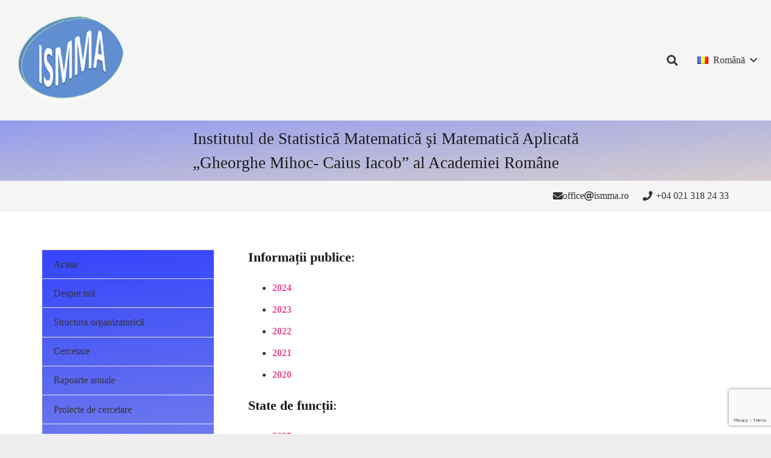

--- FILE ---
content_type: text/html; charset=utf-8
request_url: https://www.google.com/recaptcha/api2/anchor?ar=1&k=6LeWZ-8UAAAAAEBW38pnc82XXD_ZBWW3CfDjFYUL&co=aHR0cHM6Ly9pc21tYS5ybzo0NDM.&hl=en&v=N67nZn4AqZkNcbeMu4prBgzg&size=invisible&anchor-ms=20000&execute-ms=30000&cb=pbx7plk2rod7
body_size: 48832
content:
<!DOCTYPE HTML><html dir="ltr" lang="en"><head><meta http-equiv="Content-Type" content="text/html; charset=UTF-8">
<meta http-equiv="X-UA-Compatible" content="IE=edge">
<title>reCAPTCHA</title>
<style type="text/css">
/* cyrillic-ext */
@font-face {
  font-family: 'Roboto';
  font-style: normal;
  font-weight: 400;
  font-stretch: 100%;
  src: url(//fonts.gstatic.com/s/roboto/v48/KFO7CnqEu92Fr1ME7kSn66aGLdTylUAMa3GUBHMdazTgWw.woff2) format('woff2');
  unicode-range: U+0460-052F, U+1C80-1C8A, U+20B4, U+2DE0-2DFF, U+A640-A69F, U+FE2E-FE2F;
}
/* cyrillic */
@font-face {
  font-family: 'Roboto';
  font-style: normal;
  font-weight: 400;
  font-stretch: 100%;
  src: url(//fonts.gstatic.com/s/roboto/v48/KFO7CnqEu92Fr1ME7kSn66aGLdTylUAMa3iUBHMdazTgWw.woff2) format('woff2');
  unicode-range: U+0301, U+0400-045F, U+0490-0491, U+04B0-04B1, U+2116;
}
/* greek-ext */
@font-face {
  font-family: 'Roboto';
  font-style: normal;
  font-weight: 400;
  font-stretch: 100%;
  src: url(//fonts.gstatic.com/s/roboto/v48/KFO7CnqEu92Fr1ME7kSn66aGLdTylUAMa3CUBHMdazTgWw.woff2) format('woff2');
  unicode-range: U+1F00-1FFF;
}
/* greek */
@font-face {
  font-family: 'Roboto';
  font-style: normal;
  font-weight: 400;
  font-stretch: 100%;
  src: url(//fonts.gstatic.com/s/roboto/v48/KFO7CnqEu92Fr1ME7kSn66aGLdTylUAMa3-UBHMdazTgWw.woff2) format('woff2');
  unicode-range: U+0370-0377, U+037A-037F, U+0384-038A, U+038C, U+038E-03A1, U+03A3-03FF;
}
/* math */
@font-face {
  font-family: 'Roboto';
  font-style: normal;
  font-weight: 400;
  font-stretch: 100%;
  src: url(//fonts.gstatic.com/s/roboto/v48/KFO7CnqEu92Fr1ME7kSn66aGLdTylUAMawCUBHMdazTgWw.woff2) format('woff2');
  unicode-range: U+0302-0303, U+0305, U+0307-0308, U+0310, U+0312, U+0315, U+031A, U+0326-0327, U+032C, U+032F-0330, U+0332-0333, U+0338, U+033A, U+0346, U+034D, U+0391-03A1, U+03A3-03A9, U+03B1-03C9, U+03D1, U+03D5-03D6, U+03F0-03F1, U+03F4-03F5, U+2016-2017, U+2034-2038, U+203C, U+2040, U+2043, U+2047, U+2050, U+2057, U+205F, U+2070-2071, U+2074-208E, U+2090-209C, U+20D0-20DC, U+20E1, U+20E5-20EF, U+2100-2112, U+2114-2115, U+2117-2121, U+2123-214F, U+2190, U+2192, U+2194-21AE, U+21B0-21E5, U+21F1-21F2, U+21F4-2211, U+2213-2214, U+2216-22FF, U+2308-230B, U+2310, U+2319, U+231C-2321, U+2336-237A, U+237C, U+2395, U+239B-23B7, U+23D0, U+23DC-23E1, U+2474-2475, U+25AF, U+25B3, U+25B7, U+25BD, U+25C1, U+25CA, U+25CC, U+25FB, U+266D-266F, U+27C0-27FF, U+2900-2AFF, U+2B0E-2B11, U+2B30-2B4C, U+2BFE, U+3030, U+FF5B, U+FF5D, U+1D400-1D7FF, U+1EE00-1EEFF;
}
/* symbols */
@font-face {
  font-family: 'Roboto';
  font-style: normal;
  font-weight: 400;
  font-stretch: 100%;
  src: url(//fonts.gstatic.com/s/roboto/v48/KFO7CnqEu92Fr1ME7kSn66aGLdTylUAMaxKUBHMdazTgWw.woff2) format('woff2');
  unicode-range: U+0001-000C, U+000E-001F, U+007F-009F, U+20DD-20E0, U+20E2-20E4, U+2150-218F, U+2190, U+2192, U+2194-2199, U+21AF, U+21E6-21F0, U+21F3, U+2218-2219, U+2299, U+22C4-22C6, U+2300-243F, U+2440-244A, U+2460-24FF, U+25A0-27BF, U+2800-28FF, U+2921-2922, U+2981, U+29BF, U+29EB, U+2B00-2BFF, U+4DC0-4DFF, U+FFF9-FFFB, U+10140-1018E, U+10190-1019C, U+101A0, U+101D0-101FD, U+102E0-102FB, U+10E60-10E7E, U+1D2C0-1D2D3, U+1D2E0-1D37F, U+1F000-1F0FF, U+1F100-1F1AD, U+1F1E6-1F1FF, U+1F30D-1F30F, U+1F315, U+1F31C, U+1F31E, U+1F320-1F32C, U+1F336, U+1F378, U+1F37D, U+1F382, U+1F393-1F39F, U+1F3A7-1F3A8, U+1F3AC-1F3AF, U+1F3C2, U+1F3C4-1F3C6, U+1F3CA-1F3CE, U+1F3D4-1F3E0, U+1F3ED, U+1F3F1-1F3F3, U+1F3F5-1F3F7, U+1F408, U+1F415, U+1F41F, U+1F426, U+1F43F, U+1F441-1F442, U+1F444, U+1F446-1F449, U+1F44C-1F44E, U+1F453, U+1F46A, U+1F47D, U+1F4A3, U+1F4B0, U+1F4B3, U+1F4B9, U+1F4BB, U+1F4BF, U+1F4C8-1F4CB, U+1F4D6, U+1F4DA, U+1F4DF, U+1F4E3-1F4E6, U+1F4EA-1F4ED, U+1F4F7, U+1F4F9-1F4FB, U+1F4FD-1F4FE, U+1F503, U+1F507-1F50B, U+1F50D, U+1F512-1F513, U+1F53E-1F54A, U+1F54F-1F5FA, U+1F610, U+1F650-1F67F, U+1F687, U+1F68D, U+1F691, U+1F694, U+1F698, U+1F6AD, U+1F6B2, U+1F6B9-1F6BA, U+1F6BC, U+1F6C6-1F6CF, U+1F6D3-1F6D7, U+1F6E0-1F6EA, U+1F6F0-1F6F3, U+1F6F7-1F6FC, U+1F700-1F7FF, U+1F800-1F80B, U+1F810-1F847, U+1F850-1F859, U+1F860-1F887, U+1F890-1F8AD, U+1F8B0-1F8BB, U+1F8C0-1F8C1, U+1F900-1F90B, U+1F93B, U+1F946, U+1F984, U+1F996, U+1F9E9, U+1FA00-1FA6F, U+1FA70-1FA7C, U+1FA80-1FA89, U+1FA8F-1FAC6, U+1FACE-1FADC, U+1FADF-1FAE9, U+1FAF0-1FAF8, U+1FB00-1FBFF;
}
/* vietnamese */
@font-face {
  font-family: 'Roboto';
  font-style: normal;
  font-weight: 400;
  font-stretch: 100%;
  src: url(//fonts.gstatic.com/s/roboto/v48/KFO7CnqEu92Fr1ME7kSn66aGLdTylUAMa3OUBHMdazTgWw.woff2) format('woff2');
  unicode-range: U+0102-0103, U+0110-0111, U+0128-0129, U+0168-0169, U+01A0-01A1, U+01AF-01B0, U+0300-0301, U+0303-0304, U+0308-0309, U+0323, U+0329, U+1EA0-1EF9, U+20AB;
}
/* latin-ext */
@font-face {
  font-family: 'Roboto';
  font-style: normal;
  font-weight: 400;
  font-stretch: 100%;
  src: url(//fonts.gstatic.com/s/roboto/v48/KFO7CnqEu92Fr1ME7kSn66aGLdTylUAMa3KUBHMdazTgWw.woff2) format('woff2');
  unicode-range: U+0100-02BA, U+02BD-02C5, U+02C7-02CC, U+02CE-02D7, U+02DD-02FF, U+0304, U+0308, U+0329, U+1D00-1DBF, U+1E00-1E9F, U+1EF2-1EFF, U+2020, U+20A0-20AB, U+20AD-20C0, U+2113, U+2C60-2C7F, U+A720-A7FF;
}
/* latin */
@font-face {
  font-family: 'Roboto';
  font-style: normal;
  font-weight: 400;
  font-stretch: 100%;
  src: url(//fonts.gstatic.com/s/roboto/v48/KFO7CnqEu92Fr1ME7kSn66aGLdTylUAMa3yUBHMdazQ.woff2) format('woff2');
  unicode-range: U+0000-00FF, U+0131, U+0152-0153, U+02BB-02BC, U+02C6, U+02DA, U+02DC, U+0304, U+0308, U+0329, U+2000-206F, U+20AC, U+2122, U+2191, U+2193, U+2212, U+2215, U+FEFF, U+FFFD;
}
/* cyrillic-ext */
@font-face {
  font-family: 'Roboto';
  font-style: normal;
  font-weight: 500;
  font-stretch: 100%;
  src: url(//fonts.gstatic.com/s/roboto/v48/KFO7CnqEu92Fr1ME7kSn66aGLdTylUAMa3GUBHMdazTgWw.woff2) format('woff2');
  unicode-range: U+0460-052F, U+1C80-1C8A, U+20B4, U+2DE0-2DFF, U+A640-A69F, U+FE2E-FE2F;
}
/* cyrillic */
@font-face {
  font-family: 'Roboto';
  font-style: normal;
  font-weight: 500;
  font-stretch: 100%;
  src: url(//fonts.gstatic.com/s/roboto/v48/KFO7CnqEu92Fr1ME7kSn66aGLdTylUAMa3iUBHMdazTgWw.woff2) format('woff2');
  unicode-range: U+0301, U+0400-045F, U+0490-0491, U+04B0-04B1, U+2116;
}
/* greek-ext */
@font-face {
  font-family: 'Roboto';
  font-style: normal;
  font-weight: 500;
  font-stretch: 100%;
  src: url(//fonts.gstatic.com/s/roboto/v48/KFO7CnqEu92Fr1ME7kSn66aGLdTylUAMa3CUBHMdazTgWw.woff2) format('woff2');
  unicode-range: U+1F00-1FFF;
}
/* greek */
@font-face {
  font-family: 'Roboto';
  font-style: normal;
  font-weight: 500;
  font-stretch: 100%;
  src: url(//fonts.gstatic.com/s/roboto/v48/KFO7CnqEu92Fr1ME7kSn66aGLdTylUAMa3-UBHMdazTgWw.woff2) format('woff2');
  unicode-range: U+0370-0377, U+037A-037F, U+0384-038A, U+038C, U+038E-03A1, U+03A3-03FF;
}
/* math */
@font-face {
  font-family: 'Roboto';
  font-style: normal;
  font-weight: 500;
  font-stretch: 100%;
  src: url(//fonts.gstatic.com/s/roboto/v48/KFO7CnqEu92Fr1ME7kSn66aGLdTylUAMawCUBHMdazTgWw.woff2) format('woff2');
  unicode-range: U+0302-0303, U+0305, U+0307-0308, U+0310, U+0312, U+0315, U+031A, U+0326-0327, U+032C, U+032F-0330, U+0332-0333, U+0338, U+033A, U+0346, U+034D, U+0391-03A1, U+03A3-03A9, U+03B1-03C9, U+03D1, U+03D5-03D6, U+03F0-03F1, U+03F4-03F5, U+2016-2017, U+2034-2038, U+203C, U+2040, U+2043, U+2047, U+2050, U+2057, U+205F, U+2070-2071, U+2074-208E, U+2090-209C, U+20D0-20DC, U+20E1, U+20E5-20EF, U+2100-2112, U+2114-2115, U+2117-2121, U+2123-214F, U+2190, U+2192, U+2194-21AE, U+21B0-21E5, U+21F1-21F2, U+21F4-2211, U+2213-2214, U+2216-22FF, U+2308-230B, U+2310, U+2319, U+231C-2321, U+2336-237A, U+237C, U+2395, U+239B-23B7, U+23D0, U+23DC-23E1, U+2474-2475, U+25AF, U+25B3, U+25B7, U+25BD, U+25C1, U+25CA, U+25CC, U+25FB, U+266D-266F, U+27C0-27FF, U+2900-2AFF, U+2B0E-2B11, U+2B30-2B4C, U+2BFE, U+3030, U+FF5B, U+FF5D, U+1D400-1D7FF, U+1EE00-1EEFF;
}
/* symbols */
@font-face {
  font-family: 'Roboto';
  font-style: normal;
  font-weight: 500;
  font-stretch: 100%;
  src: url(//fonts.gstatic.com/s/roboto/v48/KFO7CnqEu92Fr1ME7kSn66aGLdTylUAMaxKUBHMdazTgWw.woff2) format('woff2');
  unicode-range: U+0001-000C, U+000E-001F, U+007F-009F, U+20DD-20E0, U+20E2-20E4, U+2150-218F, U+2190, U+2192, U+2194-2199, U+21AF, U+21E6-21F0, U+21F3, U+2218-2219, U+2299, U+22C4-22C6, U+2300-243F, U+2440-244A, U+2460-24FF, U+25A0-27BF, U+2800-28FF, U+2921-2922, U+2981, U+29BF, U+29EB, U+2B00-2BFF, U+4DC0-4DFF, U+FFF9-FFFB, U+10140-1018E, U+10190-1019C, U+101A0, U+101D0-101FD, U+102E0-102FB, U+10E60-10E7E, U+1D2C0-1D2D3, U+1D2E0-1D37F, U+1F000-1F0FF, U+1F100-1F1AD, U+1F1E6-1F1FF, U+1F30D-1F30F, U+1F315, U+1F31C, U+1F31E, U+1F320-1F32C, U+1F336, U+1F378, U+1F37D, U+1F382, U+1F393-1F39F, U+1F3A7-1F3A8, U+1F3AC-1F3AF, U+1F3C2, U+1F3C4-1F3C6, U+1F3CA-1F3CE, U+1F3D4-1F3E0, U+1F3ED, U+1F3F1-1F3F3, U+1F3F5-1F3F7, U+1F408, U+1F415, U+1F41F, U+1F426, U+1F43F, U+1F441-1F442, U+1F444, U+1F446-1F449, U+1F44C-1F44E, U+1F453, U+1F46A, U+1F47D, U+1F4A3, U+1F4B0, U+1F4B3, U+1F4B9, U+1F4BB, U+1F4BF, U+1F4C8-1F4CB, U+1F4D6, U+1F4DA, U+1F4DF, U+1F4E3-1F4E6, U+1F4EA-1F4ED, U+1F4F7, U+1F4F9-1F4FB, U+1F4FD-1F4FE, U+1F503, U+1F507-1F50B, U+1F50D, U+1F512-1F513, U+1F53E-1F54A, U+1F54F-1F5FA, U+1F610, U+1F650-1F67F, U+1F687, U+1F68D, U+1F691, U+1F694, U+1F698, U+1F6AD, U+1F6B2, U+1F6B9-1F6BA, U+1F6BC, U+1F6C6-1F6CF, U+1F6D3-1F6D7, U+1F6E0-1F6EA, U+1F6F0-1F6F3, U+1F6F7-1F6FC, U+1F700-1F7FF, U+1F800-1F80B, U+1F810-1F847, U+1F850-1F859, U+1F860-1F887, U+1F890-1F8AD, U+1F8B0-1F8BB, U+1F8C0-1F8C1, U+1F900-1F90B, U+1F93B, U+1F946, U+1F984, U+1F996, U+1F9E9, U+1FA00-1FA6F, U+1FA70-1FA7C, U+1FA80-1FA89, U+1FA8F-1FAC6, U+1FACE-1FADC, U+1FADF-1FAE9, U+1FAF0-1FAF8, U+1FB00-1FBFF;
}
/* vietnamese */
@font-face {
  font-family: 'Roboto';
  font-style: normal;
  font-weight: 500;
  font-stretch: 100%;
  src: url(//fonts.gstatic.com/s/roboto/v48/KFO7CnqEu92Fr1ME7kSn66aGLdTylUAMa3OUBHMdazTgWw.woff2) format('woff2');
  unicode-range: U+0102-0103, U+0110-0111, U+0128-0129, U+0168-0169, U+01A0-01A1, U+01AF-01B0, U+0300-0301, U+0303-0304, U+0308-0309, U+0323, U+0329, U+1EA0-1EF9, U+20AB;
}
/* latin-ext */
@font-face {
  font-family: 'Roboto';
  font-style: normal;
  font-weight: 500;
  font-stretch: 100%;
  src: url(//fonts.gstatic.com/s/roboto/v48/KFO7CnqEu92Fr1ME7kSn66aGLdTylUAMa3KUBHMdazTgWw.woff2) format('woff2');
  unicode-range: U+0100-02BA, U+02BD-02C5, U+02C7-02CC, U+02CE-02D7, U+02DD-02FF, U+0304, U+0308, U+0329, U+1D00-1DBF, U+1E00-1E9F, U+1EF2-1EFF, U+2020, U+20A0-20AB, U+20AD-20C0, U+2113, U+2C60-2C7F, U+A720-A7FF;
}
/* latin */
@font-face {
  font-family: 'Roboto';
  font-style: normal;
  font-weight: 500;
  font-stretch: 100%;
  src: url(//fonts.gstatic.com/s/roboto/v48/KFO7CnqEu92Fr1ME7kSn66aGLdTylUAMa3yUBHMdazQ.woff2) format('woff2');
  unicode-range: U+0000-00FF, U+0131, U+0152-0153, U+02BB-02BC, U+02C6, U+02DA, U+02DC, U+0304, U+0308, U+0329, U+2000-206F, U+20AC, U+2122, U+2191, U+2193, U+2212, U+2215, U+FEFF, U+FFFD;
}
/* cyrillic-ext */
@font-face {
  font-family: 'Roboto';
  font-style: normal;
  font-weight: 900;
  font-stretch: 100%;
  src: url(//fonts.gstatic.com/s/roboto/v48/KFO7CnqEu92Fr1ME7kSn66aGLdTylUAMa3GUBHMdazTgWw.woff2) format('woff2');
  unicode-range: U+0460-052F, U+1C80-1C8A, U+20B4, U+2DE0-2DFF, U+A640-A69F, U+FE2E-FE2F;
}
/* cyrillic */
@font-face {
  font-family: 'Roboto';
  font-style: normal;
  font-weight: 900;
  font-stretch: 100%;
  src: url(//fonts.gstatic.com/s/roboto/v48/KFO7CnqEu92Fr1ME7kSn66aGLdTylUAMa3iUBHMdazTgWw.woff2) format('woff2');
  unicode-range: U+0301, U+0400-045F, U+0490-0491, U+04B0-04B1, U+2116;
}
/* greek-ext */
@font-face {
  font-family: 'Roboto';
  font-style: normal;
  font-weight: 900;
  font-stretch: 100%;
  src: url(//fonts.gstatic.com/s/roboto/v48/KFO7CnqEu92Fr1ME7kSn66aGLdTylUAMa3CUBHMdazTgWw.woff2) format('woff2');
  unicode-range: U+1F00-1FFF;
}
/* greek */
@font-face {
  font-family: 'Roboto';
  font-style: normal;
  font-weight: 900;
  font-stretch: 100%;
  src: url(//fonts.gstatic.com/s/roboto/v48/KFO7CnqEu92Fr1ME7kSn66aGLdTylUAMa3-UBHMdazTgWw.woff2) format('woff2');
  unicode-range: U+0370-0377, U+037A-037F, U+0384-038A, U+038C, U+038E-03A1, U+03A3-03FF;
}
/* math */
@font-face {
  font-family: 'Roboto';
  font-style: normal;
  font-weight: 900;
  font-stretch: 100%;
  src: url(//fonts.gstatic.com/s/roboto/v48/KFO7CnqEu92Fr1ME7kSn66aGLdTylUAMawCUBHMdazTgWw.woff2) format('woff2');
  unicode-range: U+0302-0303, U+0305, U+0307-0308, U+0310, U+0312, U+0315, U+031A, U+0326-0327, U+032C, U+032F-0330, U+0332-0333, U+0338, U+033A, U+0346, U+034D, U+0391-03A1, U+03A3-03A9, U+03B1-03C9, U+03D1, U+03D5-03D6, U+03F0-03F1, U+03F4-03F5, U+2016-2017, U+2034-2038, U+203C, U+2040, U+2043, U+2047, U+2050, U+2057, U+205F, U+2070-2071, U+2074-208E, U+2090-209C, U+20D0-20DC, U+20E1, U+20E5-20EF, U+2100-2112, U+2114-2115, U+2117-2121, U+2123-214F, U+2190, U+2192, U+2194-21AE, U+21B0-21E5, U+21F1-21F2, U+21F4-2211, U+2213-2214, U+2216-22FF, U+2308-230B, U+2310, U+2319, U+231C-2321, U+2336-237A, U+237C, U+2395, U+239B-23B7, U+23D0, U+23DC-23E1, U+2474-2475, U+25AF, U+25B3, U+25B7, U+25BD, U+25C1, U+25CA, U+25CC, U+25FB, U+266D-266F, U+27C0-27FF, U+2900-2AFF, U+2B0E-2B11, U+2B30-2B4C, U+2BFE, U+3030, U+FF5B, U+FF5D, U+1D400-1D7FF, U+1EE00-1EEFF;
}
/* symbols */
@font-face {
  font-family: 'Roboto';
  font-style: normal;
  font-weight: 900;
  font-stretch: 100%;
  src: url(//fonts.gstatic.com/s/roboto/v48/KFO7CnqEu92Fr1ME7kSn66aGLdTylUAMaxKUBHMdazTgWw.woff2) format('woff2');
  unicode-range: U+0001-000C, U+000E-001F, U+007F-009F, U+20DD-20E0, U+20E2-20E4, U+2150-218F, U+2190, U+2192, U+2194-2199, U+21AF, U+21E6-21F0, U+21F3, U+2218-2219, U+2299, U+22C4-22C6, U+2300-243F, U+2440-244A, U+2460-24FF, U+25A0-27BF, U+2800-28FF, U+2921-2922, U+2981, U+29BF, U+29EB, U+2B00-2BFF, U+4DC0-4DFF, U+FFF9-FFFB, U+10140-1018E, U+10190-1019C, U+101A0, U+101D0-101FD, U+102E0-102FB, U+10E60-10E7E, U+1D2C0-1D2D3, U+1D2E0-1D37F, U+1F000-1F0FF, U+1F100-1F1AD, U+1F1E6-1F1FF, U+1F30D-1F30F, U+1F315, U+1F31C, U+1F31E, U+1F320-1F32C, U+1F336, U+1F378, U+1F37D, U+1F382, U+1F393-1F39F, U+1F3A7-1F3A8, U+1F3AC-1F3AF, U+1F3C2, U+1F3C4-1F3C6, U+1F3CA-1F3CE, U+1F3D4-1F3E0, U+1F3ED, U+1F3F1-1F3F3, U+1F3F5-1F3F7, U+1F408, U+1F415, U+1F41F, U+1F426, U+1F43F, U+1F441-1F442, U+1F444, U+1F446-1F449, U+1F44C-1F44E, U+1F453, U+1F46A, U+1F47D, U+1F4A3, U+1F4B0, U+1F4B3, U+1F4B9, U+1F4BB, U+1F4BF, U+1F4C8-1F4CB, U+1F4D6, U+1F4DA, U+1F4DF, U+1F4E3-1F4E6, U+1F4EA-1F4ED, U+1F4F7, U+1F4F9-1F4FB, U+1F4FD-1F4FE, U+1F503, U+1F507-1F50B, U+1F50D, U+1F512-1F513, U+1F53E-1F54A, U+1F54F-1F5FA, U+1F610, U+1F650-1F67F, U+1F687, U+1F68D, U+1F691, U+1F694, U+1F698, U+1F6AD, U+1F6B2, U+1F6B9-1F6BA, U+1F6BC, U+1F6C6-1F6CF, U+1F6D3-1F6D7, U+1F6E0-1F6EA, U+1F6F0-1F6F3, U+1F6F7-1F6FC, U+1F700-1F7FF, U+1F800-1F80B, U+1F810-1F847, U+1F850-1F859, U+1F860-1F887, U+1F890-1F8AD, U+1F8B0-1F8BB, U+1F8C0-1F8C1, U+1F900-1F90B, U+1F93B, U+1F946, U+1F984, U+1F996, U+1F9E9, U+1FA00-1FA6F, U+1FA70-1FA7C, U+1FA80-1FA89, U+1FA8F-1FAC6, U+1FACE-1FADC, U+1FADF-1FAE9, U+1FAF0-1FAF8, U+1FB00-1FBFF;
}
/* vietnamese */
@font-face {
  font-family: 'Roboto';
  font-style: normal;
  font-weight: 900;
  font-stretch: 100%;
  src: url(//fonts.gstatic.com/s/roboto/v48/KFO7CnqEu92Fr1ME7kSn66aGLdTylUAMa3OUBHMdazTgWw.woff2) format('woff2');
  unicode-range: U+0102-0103, U+0110-0111, U+0128-0129, U+0168-0169, U+01A0-01A1, U+01AF-01B0, U+0300-0301, U+0303-0304, U+0308-0309, U+0323, U+0329, U+1EA0-1EF9, U+20AB;
}
/* latin-ext */
@font-face {
  font-family: 'Roboto';
  font-style: normal;
  font-weight: 900;
  font-stretch: 100%;
  src: url(//fonts.gstatic.com/s/roboto/v48/KFO7CnqEu92Fr1ME7kSn66aGLdTylUAMa3KUBHMdazTgWw.woff2) format('woff2');
  unicode-range: U+0100-02BA, U+02BD-02C5, U+02C7-02CC, U+02CE-02D7, U+02DD-02FF, U+0304, U+0308, U+0329, U+1D00-1DBF, U+1E00-1E9F, U+1EF2-1EFF, U+2020, U+20A0-20AB, U+20AD-20C0, U+2113, U+2C60-2C7F, U+A720-A7FF;
}
/* latin */
@font-face {
  font-family: 'Roboto';
  font-style: normal;
  font-weight: 900;
  font-stretch: 100%;
  src: url(//fonts.gstatic.com/s/roboto/v48/KFO7CnqEu92Fr1ME7kSn66aGLdTylUAMa3yUBHMdazQ.woff2) format('woff2');
  unicode-range: U+0000-00FF, U+0131, U+0152-0153, U+02BB-02BC, U+02C6, U+02DA, U+02DC, U+0304, U+0308, U+0329, U+2000-206F, U+20AC, U+2122, U+2191, U+2193, U+2212, U+2215, U+FEFF, U+FFFD;
}

</style>
<link rel="stylesheet" type="text/css" href="https://www.gstatic.com/recaptcha/releases/N67nZn4AqZkNcbeMu4prBgzg/styles__ltr.css">
<script nonce="2edgGkC-7jEUPs5vhPzOIg" type="text/javascript">window['__recaptcha_api'] = 'https://www.google.com/recaptcha/api2/';</script>
<script type="text/javascript" src="https://www.gstatic.com/recaptcha/releases/N67nZn4AqZkNcbeMu4prBgzg/recaptcha__en.js" nonce="2edgGkC-7jEUPs5vhPzOIg">
      
    </script></head>
<body><div id="rc-anchor-alert" class="rc-anchor-alert"></div>
<input type="hidden" id="recaptcha-token" value="[base64]">
<script type="text/javascript" nonce="2edgGkC-7jEUPs5vhPzOIg">
      recaptcha.anchor.Main.init("[\x22ainput\x22,[\x22bgdata\x22,\x22\x22,\[base64]/[base64]/MjU1Ong/[base64]/[base64]/[base64]/[base64]/[base64]/[base64]/[base64]/[base64]/[base64]/[base64]/[base64]/[base64]/[base64]/[base64]/[base64]\\u003d\x22,\[base64]\\u003d\x22,\x22Y8OYw6vCpBtCw68bI8KGVwlqb8Obw50Qwr/DkW97UsKVDjZ8w5vDvsKbwoXDq8KkwpPCo8Kww70jAsKiwoN5wqzCtsKHPUERw5DDtMKnwrvCq8K2b8KXw6UqEk5ow78/[base64]/DjMO2w4fDukfDtTdqw4hKNcKPwr/CnsKRbMKZw5fDu8OyGBwgw6/DlcODF8KnWcKgwqwDasOnBMKew7d6bcKWaSBBwpbCt8O/FD9CDcKzwoTDiyxOWQ3ClMOLF8OvUm8CZXjDkcKnDD1ebmMhFMKzYU3DnMOsYsKlLMOTwrLChsOeew/[base64]/[base64]/DqMKmwoXCkcOlCyjCvMKDw7vDnmYFwrTCoWHDn8Ofe8KHwrLCv8K6Zz/DjlPCucKyN8K2wrzCqEBCw6LCs8O0w6NrD8KpNV/CusKAb0N7w6bCvgZIdsOawoFWRcKOw6ZYwqYHw5YSwpcnasKvw6rCqMKPwrrDoMK1ME3DjXbDjUHClwVRwqDCiAM6acKBw7F6bcKUHT8pCi5SBMOHwpjDmsK2w4TCtcKwWsOWP30xAMKGeHs2wr/DnsOcw7zCkMOnw7w5w7BfJsO8wr3DjgnDtncQw7Fqw71RwqvCmm8eAWlRwp5Vw6bCgcKEZUI2aMO2w6QQBGBUwpVhw5UDCUk2wo7Cjk/Dp2oQV8KGYxfCqsO1D3piPnnDg8OKwqvCnxoUXsOfw4DCtzF1C0nDqwXDoW8rwqtTMsKRw5/ChcKLCQUiw5LCoyvCjgN0wqsbw4LCumsAfhckwpbCgMK4IcKSEjfCh0TDjsKowqXDjH5LeMK+dXzDrhTCqcO9wqpaWD/CkMKzcxQ8LlPDssOowrlEw7PDoMOiw6zCnsOfwofDuQbCs38fOWRFw5TCrcOXGjPDmsOBwqNPwp/DqMOhwojCoMOCw7jCp8OZwrXDtcKlKcOScsOrwqTCt09Mw4bCsBMcU8O/[base64]/DviY6w45iwr/DgMKjw4TDpcOtw6DDkDBGdMKqVWECVW/DulQowoHDiw/CjUTCnsOiwqU2w7EwBMKuTMOsesKOw5xLZjTDs8KEw4VPdsOhezDCi8KuwqvDiMOeYSbCjgwoVsKJw4zCtX/Cp1nCqjXCtsKzJcOrwopQIMORbTgsBsO/[base64]/w58xw7RFw6kqw7LCjcOXAS5Ow4FtZzXCpsKhG8Kow6/Ck8OhHcODOnrDsRXCo8OnXl/CmcOnwqLCmcOnPMOsXsOKYcKAEAbCrMKEaD9owqZnGMKXw7MgwqTCrMKNcBAGwpF8QMO4QcK5N2XDqnbDmMOyPMOAS8KsCcKIYiIRw4xxw5gpw4BLIcOXw6/Crh7DnsOpw6bDjMKnw5bCicOfw5jCmMO8wqzDjhtuDX1mT8KIwqg4XSvCqx7DqATCjcK/OsKCw5sOVsKDLsKvfsK+YENoA8OrIHpeCjDCmg7DkTpGDcOvw4bDp8OYw5A8KXTDtloywobDijPCsnprwozDs8KoNgLDo2PCoMOYKEXDrV3CmMOHC8O7QMKbw7jDoMKzwrU5w5vCuMO7SgjCj2LCjV/Cm2V3w7vDsWozYlklLcONb8Kfw4vDnMKvOMO4wr0zBsOQwrnDp8Kmw4fDuMK+wrHCkxPCqTzCjWNEFVPDmRjCugDCjsOqB8KWUXQDOnfCt8O2PV/DucOIw4fDvsODASIJwrHDox7DjcKJw5Rfw7YfJMK2MMKVQMK6GynDtH7CkMOfEntMwrdcwrRywrbDhFsVcWEJMcONw6hNYifCq8KOesKTPcKpw7xqw4HDl3zCpWnChQHDnsKjHsKqLFxeNQRvesKZO8OeEcORKEInw6PCkH/Dn8OuVMKqwr3Cm8Olw6lkcMKmw57CmBjCiMOSwqXCvSgowox0w5TDvcKnw5LCiT7CiB8nw6/[base64]/CksOBOsK6wr5aZlBjw6bDqkfCi8KNZF9HwrDCmhoPHMKZAQo+BklEMcOOwo/CvMKJc8KdwoTDgB/DnC7CiwAWw7vCjQ/DqB/CusOwfVMkwqjCuiPDlibCrsKjTzFpa8K2w7ELcxXDjcKLw4XCi8KNacOswp01Qj4+TgnCtQjChsO4P8KraG7CnElWVMKlwpV2w45fwobCpcOlwrXCo8KGR8O0ag/DnsOUwrbDuEFdwqhteMK6w7hMRcOXGnjDj3zCggYGXMK7VnDDhsKcwqnChxvDnCHCg8KBdmwDwrbDgCHCiXDCoD1QAsK3WsKlHVDCpMK2wqjDuMO5WgTCkDYsQcOIPcOzwqZEw5PCtsOaCcKdw6TCpS3CuArDjm8TS8KrVSoLwo/[base64]/DhjsPwrQSw5hNwpFhwqZ6HcKOFht9AVPCrMKSw6h/[base64]/DrEvCsBVcw4YEwq12wrfDvARAGMKTwrPDtMK1cWw2HcKGwrFmwoPDm3M2w6fDk8OmwpXDg8OqwofCpMKtDcKiwp1Hwr4NwrBBw6/CggYQw7TCjy/DnGzDnjl5asOawpNtw7gnCcOBwoDDmsODUC/CiCYoVSTCvsKGEsO9wrbCjQfCmn4aY8KAw7Zjw4B1FzMRw77DrcK8Q8OmfsKfwoJbwrfDhjHDkMO5ey/[base64]/Dq8OAagI6ME57w5JvMXjDucKnW8KJwo3DqQrCksKYwoDDqsKMwovCqRHCp8K2FHjDh8KBwqjDjMKcw63DucOZEyXComrDpsOkw4/CrcOXccOCw4LDmBkMMiVFQcOCfBBkH8KvRMOuGnwowr7CpcOdYcKDdR0/w5jDsEwPwo8+NcKxwojCg1kywrJ7L8OywqfCgcOjwo/Cv8KzCcObSyYaUgzDtMOewrkPwr91UAAbw6XDs03CgsKSw5bCo8K1wo7DmsOTwrEmBMKHflnCp2jDmcOZwoY/IsKvOlfCpSnDhcOZw6fDlcKBeCrCr8KLUQnDv3EvfMOiwq/DhcKtw54SNWdjckHCisOcw6YeesOVBU/DisK+aXrCg8Ocw5NEEcKrM8KiIMKADcK3wohKwoDCnCIrwqMFw5/[base64]/DtsObCWzDviVXEj5Zwp/ChhMQwq0af1PCvsKmw4DCiTbCuy/[base64]/Drx7Dt8KvwpPCr3nDu1nDsTEJRTAuZQUefMKYwoNFwrBzBj4qw5rCrThBw7fCtzhpwowjE0jClxcNw6zCocKfw5phP3nCsGXDjcKPN8KSwq/Dnk4ePcKewp/Cs8KvMUAlwovDvsOqaMKWwpnDqTfClHNgVsKjw6bDt8OhZcKrwrJZw5lWJ1/CtMOuFURiKjLCpnbDvMKPw5zCq8Ozw4TCiMKzcsKbwobCpSnDoR3Cn19GwqvDocO8RcK6C8KyGkMCwp0xwoEMTRLDpTpdw4DCrwnCl0d2wp/Cnz3Dp0F5w7vDo2cYw5Y6w5jDmTvClBQww7bCmEkpOnZvWXbCkD85MsOIS33CicK/WsOewrpSF8KtwqbCpcOyw47DhznCrmoYFxwIC1x8w7/CvhoYXgDCqit4wozCnMKhw4pmMMK8wo/DtFpyG8K2MmrCmWDCml0DwprCpMK8Pzobw4bDlR3ChsOJMcK/w6ASw6sVwopbYsOgHMK4w43Di8KTCw4pw5jDm8OUw4UcbsOHw67CnwXDmsOhw6QSw5fDl8KQwqvDp8Kpw4zDhcKQw7RXw5HDk8OubnkeEcKzwr3DlsOGw4QPHhkUwrxeYFzCpGrDhsOOw4nCscKPUcKiUSfDuygdwrI8wrdVwp3Dl2fDoMOdPSDDrBzDocKnw6/DhRnDlk3Cu8O2wqRfBw3CtjMEwrhYw6llw5pYGsOYARoJw4nCg8KSw4PCiiLCjR3Cn2bCjkDCght/X8O+AlpENMKCwrjDlj46w67CohfDpcKPGMKeL1nCi8K1w6HCu3jDvxkkw7HChgIWbkJMwqZlI8OyHMKxw6PCnW7CsDDCtsKSdMKvFRwOVR8Kw5HDmsK4w67ChW1jWAbDuwYoAMOpTgUvWhnDllnDkiEJwpgTwqkyIsKdwqlqw5cswoJiesOlQnA/NlfCuHTCjigufwYDWBDDj8Oqw5Mpw6jDrMORw7NSwofCscKbHCxgwq7CmBrCrVpEWsO7U8KhwpLCpsKewozCqcKgdkLDqsKgUXPDmix+dmZ1woxEwos+w7LCmsKlwrbCpsKAwooBcw/[base64]/CqXrCogxdwrVuFsOXYsOKwpDClsKFwrTCu37CusO5acK1KMKQwrrDgmUZX05MBsKOVsKiXsKpwq/[base64]/[base64]/ax3DnMKHLyrDsMOWVMOxw5rCqwDDlsKpUi8pIcOEbSILY8OYPDnDugMJC8KXw7jCmcKaa17DhV/DnsOkw53CmMKXQ8Oxw5PCmi/DpcKGw6howoMsCCjDhnU5wqV1wplmDU5uwpbCusKHOcOkXHPDim91w5/DncO4w5/DoGNnw6jDlMKIR8KRfDdCZATDgXYNY8Ozwp7DvE9tMUhkQF3ClkvDhR0OwrJACFvCozDDmGxZPMOtw7/ChHbDo8OARG15w6VkWHJFw7vDjcOzw6E5wrgiw71Zw73DtT47TX3CjmEKacKcOcK8w6XDoT7CrhXCpiZ+ZsKpwqJUNT7ClcO6wpPCiTLDi8Oxw4jDkxkpADnChz3DlMKwwptSw7LCtDVBwp/Dp0ULw63DqWwIF8K0RMK7IMK2wo57w7jDucKVFEPDiDHDtRzCiGTDkU3DnkDCnQLCtsKNMMKqOMOeMMK6Q1TCv2RGw6HCvnsAAG8ncjrDtWvChQ/Cj8K2FxxKwrEpwodrw5fDuMOQZUAMw5DCk8KJwqHDhMK5wpjDv8OXdVbCtgUwJcOKwp3DpHsjwohzUzfCtjljw5TCq8KoXErCvsK7T8KDwobDuxFLEcOGw6/DumdAJ8KJw7kIwpNmw5fDsTLDoQYvMcO/w6sjw605wrc1TsOsTxjDocK7w6I9a8KHQsKOBWvDtcOLLzopw6wwwo/CsMKhWTHDj8O/[base64]/w4PDn3Z+wojDjHJzw4TDgmh/[base64]/CmsKiwoQ0w5XDgw7Dt11JYE3ChHfDvWkoNkbDoyzCkcK/wr/CgsKXw7o3R8O7ecK/w43DkD7CklTChE7DvRjDpHHClMO9w6Z6woNsw6loRSnCkcKewrDDu8KnwrnCn1nDnsKAw6VgZgo0wrM5w5wwSB/Cl8KCw7k3w69JMgrDi8KEYMKhblIMwoZuHBLCsMKCwp/DoMOvSFvDhAnDosOccMKYBsOww7HDncKxPV8WwprCpcKWD8K4HzTDvFjCvMOfw7gtFGzDnB/CrsOZw67DpGcXRcOmw5oPw4cuwowDfgEXLAoQw6TDtBoCCsKLwrRjwqhlwrPCs8Klw5nCsGhvwpMQwoI6b0lVwoJcwoVGwo/[base64]/[base64]/[base64]/CuW7Dk8OtwrJawrp3BV3DljXChsOEw5h6w4bDhMKPwqzCtMOYAAonw4XDjQx+eVrDvsKCAMOYJ8Kuwrlzf8K0OMOOwowEK3NCHwIhwrnDrWXCnl8gDcOzQivDisOMCgrCqcO8GcO3w5FfIFvCmVBcXj/[base64]/DoMOQBAANwrrDiT43BsOgUkHCqsKxw6cBwoJWwr3Dn0J9w7LDssK0w5jDmjN9wpfDvsO0Ll1owo/ClsKvVsK8wq5Zbk19woIRwr7Dm0YbwojCgiUBeTzDkBHCrA3DusKhDcOawqIwRAbCihLDsQTCgCLDp0AgwotKwrlow4DCjz/Ciw/Ch8O7R1bCn3HDu8KUMsKENCtsFX7DqVwcwqjDp8KRw4rCnsOuwrrDgCXCrGDDljTDoWHDisKQdsK3wrgKwpxMWWB7wq7Cp31rw7UtInZaw41jJ8OUCQbCg2xJwoQIV8KuL8K/wroEwr/Cv8O3eMOEE8O1K0Iew7TDpcK4QWRmXMKnwooywqnDg37DtHPDkcOBwowMVDoWe141wo5/[base64]/wo7Dj8K1f8KTTWPDuzLDsMKsQ8KWQcOTUMOAw407w7fDlBJow6IjC8O8w7rDhsKvVAhswpPCj8O9IsONQEgGw4RnbMOgw4p6DMOwb8OOwpQowrnDt0UdfsKFGMKXaV3DjsODBsKLw7DDs1MILEwZGWQFXQsiwrXCiBd3WcKUwpbDkcKMwpDDt8O8ZcK/wofDp8Ovw5HDlSY/d8OlSwnDjMKVw7QJw6DCvsOONcKENiXDmVLCq2owwr7CucOGw5wWLkklYcObNmvDqsOewozCpiBxJ8OJUSTDrX1fw4LDgMKWbgLDh29fwojCsFrChzZ1D0/[base64]/CvmNuwr3CjsOMwo7DtsKRwq/DrCDCm1zDr8OkwrV0wpHCosOMD39kVsOdw5jCjnHCihrCrk/DrMKvFRYdOEsZH0ZEw41Sw44Kw73DmMK5w5ZDw7TDrm7Cs2LDvQo+JsK0MhwMWMKsOcOuwqjDoMK0LlJ6w7jCusOIwp5kwrTDm8O/[base64]/[base64]/DtFfDi8OUw4x9wqYUcV5sw6TDncO3w6DDi8OBwp7Dl8Kdw7M7wp4UNMKOScKXw7DCssKgw7DCicKhwqE2w5TDtQFrYUkLUMO7w7krwpHCtXLDuQLCu8OcwozDsCnCpcOEw4Ryw6/DtlTDhxU/w4VVLcKFcMKUfEjDmcKjwrcJPMKEUQsQTcKbwpRMwo/[base64]/DiHp+wppMKy/[base64]/ZltkwrzDlULCqcODw6d7wqvDtcKkwpzDiUdAXGfCrcKIbMKuwovCqcOwwrltwo3Cm8K8bynDmMOyfUPCqcOIKwfCly/Cu8KAcRrCuRXDk8Kuw7gmY8OlGMOeDcKSDQnDnsOHSMOjKcOORsK/wrvDiMKjRzcow67CucO/[base64]/DnBXChB5ACETDoUTCq3cRw5B4w7R8En/[base64]/CnMO3e8OSTXUTEH7Cq8OuNsOuA8KDwqEYV8Otw7dePsKkwoYQEgsFOmlZbUhmYMOHH2/DrWnCgwM3w6J/w4bDl8OoGhZuw4FqXcOswr/Cq8KZwqjCh8KEwqvDg8KrMcO9wrhowqDCqVHDjsKSbcOKb8OYUwDDqWpOw7UhVcODwqjDhlhdwr47b8KODj7Dk8Olw4AJwoHCtGhAw47Dq0BYw6LDhTotwqkNw6luCkbCoMOEccOEw6Agw7zCtcKPw7bCpG/[base64]/CinZNw4DDhsKowrhTfcKFwpPCpXUZwqTCoMOTwq9Uw4bChH02bsOnTQ7Dr8KjAsKRw6Jhw4weJFnDhMOfEATCgGQQwpcwVcOyw73Dsz/CqMKzwrF8w4bDnEsZwqQhw5XDmR/Dm3bDvcKjw4/CjSfDpsKHwoTCtsOZwpABw4fDkiF3Z3QRwq9zQ8KDT8OkKsOZw6QmSy/CjiDDrQ3Dt8OWCF3DocOnwoTCrXpFw5DCn8O1RSDDgU4VHsKWXVzDr3YlQFxFN8K8EWdnGW7CjRDCtkHCpMOVw5bDkcOaVsOBK1vDjMK2eGoSHsKVw7h9HT3DlVtCAMKWwqDChsOvecKPw53CnyfDuMOJw7owwo7DvQLDocOcw6Z7w6ggwq/DhMOqHcKgwo5TwqfDlUzDjCRmw4bDt1nCpTXDjsKCDMOoRsOuGkZKwp5JwqIKwrnDtUtnQxQ7wpRUMMKpDEsowpjDpkcsHRfCssOCS8ObwrVAw57CgMOqcMO+w6/Ds8KJewTDmMKMaMK0w7jDqixswrgcw6vDg8KFTm8PwoXDgzsjw7bDggrCpUYkDFTDpMKVw7zClw5Rw5rDssKQM0tvw67DrwoNwp/[base64]/[base64]/DvsOGdBxrUMOlw79JAcKaw6fCgAzCiWdVw5NHF2RIw4kbaV3DrnPCtDPDq8OYw5PCnQsRFEDCiVBqw43CksKATj1NJFTCtw5SS8OrwqfCmUfCgjnCo8OFwrDDgQHCnGDCoMOIwoPCosKHT8Oxw7hUFWVdAUXCkAPCvDcBwpDDvcKIeF8aKMOWw5LCnUDCvDJqwo/DpHdme8KdHGTCsizCkcKEMMObJ2rCnsOKX8KmFcKDw7bDqyY8JwPDtEIsw7AgwqnCsMKvUMKGSsKgOcOBwq/Dn8KEwrwhw6U6w4vDv2TCtTVKcE10wpkJw6PDjTtBfFozSAFswoQ1V0YOKcORw5PDngLCqltWMsO6wpsnw4ISw7zCucOzwolIOjfDj8K2CnXCmWolwr16wp/CrMKnZcK1w4BnwobCrGwJI8OVw4DDqk/[base64]/[base64]/[base64]/CkcO0wq4wGMOKwozDosOUwrU+B140YcKXw5RpHcKOJg7CpX/Dv0UxWcOWw5/[base64]/[base64]/Dq8Kpwp7Ch8K8w7bDkgPCrW/[base64]/[base64]/Cq2U4NmbDu8OfwpvDiMO0wpLDuMKNLBM8w44gD8ONCEXCncOFw71Ww6XCm8OhC8ORwqPCgVQ9wr3Cg8OBw6ZfJj53wqjDgsKjPShQRkzDvMOCwozDgTBTMcKXwpPDtMOiwrrChcOdKS7DmU3DnMO/DMOQw4hjLEsFSCHDihkjwrnDuSlNesO8w4/CosOISwQTwoIXwpzDnzjCvTQ0wolJS8O9Dx9jw6vDuV/CikITVk7CpjhxecKtNMO/wrzDlV4cwrgrasObw6zDsMK6BcK1w5PDvcKnw7Jmw5sIYcKRwovDqMKqGAFARcOxccOGIMO1w6J3RClQwpY/[base64]/Dg8KXw6shV8KISQR/w5QAw4Qmwq9uw6TCsXbCuMKvJjYhaMOecsKoccKdQ2pcwr3DuWITw4hvYAbDjMOCwoEyBhZLw5p7wpjCgMKlfMK5EiBpIEfDh8OGUMOVdMKeQHMbRn3DicKZZ8OXw7bDqDPDrF1XVl7DkAZOenYXwpLDoBPDrkLDtn3CrMK/wozCjcO3RcO1BcOaw5ViUUBoRMK0w6rCvcKMfsO1AFJaDMOAw5dcw7PDsHkawr3DtsOiwpB3wrEvwobCswDDum7DgV3ClcKfQ8KtRDRTw5LCgXDDhEozUB/Dn3/CgcK7w7nDjsOWQGQ9wpHDhsKsZxPClcOiw4Rww5BLYsKkLMORecKJwoVWScODw7Jqw4bDv0VJCilZAcOHw68eK8KETRt/PXQJesKXQ8OFwrE0w40uwqFFWcOHa8KrfcOiCHLDvQoaw61Kw77Dr8KgQRBZbcK6wq8vd2fDg1jCnwvDnxZBKgzCkikyesKkbcKDE1vDnMKXwo3CgVnDk8OHw5ZAUBp/wp94w77CgnBtw4TDnUQlYzTDsMKjFT1aw7Zhwrgew6fCvQxxwoDDicK/P1MYQAgDw5xfwrLCoC5uFMKyXn0yw7vCmcKVbcO/IiLCncKKWMK6wqHDhMO8ARtucHQuw7jCqk4gwo7ClcKowqLCkcOaQDnDrH8vRWwmwpDDnsKlLG5mwrbCgMOXRm4xPcK0b0kZw7Efwq5hJ8Oow5h8wobDjxDCtsODE8OwUWsyXFMtYsOqw7YKfsOrwqEEwp4reWUUwp7Dr0xKwr/DgX3DkMKxNsKGwpl3Q8KeQsOxXcKhwo3DpnElwqvDv8Opw5YbwoXDlMKRw6zCjVnCk8Obw7IncxbDpcOQcTZcDsKiw6cdw6AlLRROw445wr9JejjDq1AvLMK5SMOzQ8Ocw5wBw4Qzw4jCn25xZlHDnWEAw6AuBQZpEMKOwrXDtzk/OV/[base64]/Cvx/ClwPDlxljwo8CZsOHw7LDuMKDw6/CrwXDkCp6QMKyfTBsw7HDgcKJcsOMw7Z/w4NpwqzDqyXDkMOfKsKPXUgTw7VYw7s/EmgDwrN4w4jCnxcpw7FlUcOPw43DkcO/w41OI8K5FRZAwo40VcO2w7XDlh/DkEJ+ESl5w6cWwp/DoMO4w5fDg8KLwqfCjMKJPsKywozDpV0GDMKRQcKgwr9xw4jDvsKVf0fDsMOMEwrCrcOjZ8OvCQBAw47CgkTDhE/DgcK1w5vDt8K+V2R8fcO3w6w9GnxiwqTCtCIBXsK8w7nCksKUC1XDizpMVz3Co13DusKjwrjDrAjCtMKPwrTCq3/CnWHDqmcJHMOxOkMDOW3DiyRXKksqwo3ClcOCHV9KfWTClMOqwoFzDw0fXR7Cv8OewoDCtcKIw5vCs1XDr8OMw4bCsFl4wp/Cg8OdwpXCs8ORX3zDmcKCwqFvw6ZjwqPDmsOjw69mw6pybhxGCMOMESHDtHnCicODXcOGKsK3w5rDgsOpLcOywo90P8OyCWzCtSA5w6YgW8KifsO6cEU/w4oKHsKMHHXDgsKlOxbDk8KDUsOxWUbCjER8ND3ChV7ChEJEM8OIbjxbw6DDkQ3CgsOEwq0MwqJ4woXDhcKQw6xqaE7DjMKJwqrDq0fDm8KwcMKNw7HCjHTCgUfDlMO1w57DsDoTKcKmPgbCoBvDr8OHwoTCvQ4jSkvCiE/DrcOnE8Orw5vDvDzCuXfCuh1Nw7LCtcK2WEbChCB+TSPDmsOBeMKFDTPDjQLDjsKge8KKG8Kew7zCrkIkw67Dg8K3Nw8Vw57DsCbCvGt3woNKwrTDn0VyJ0bCiDzChiMFKmHDnVXDjVvDqTLDmQtVBgZfJ1/Dlh4dGmUkwqJ5asOeBmYHWB3Dnk17wpgPXcO+fsODUW1HRMOOwoLCjV1tc8KODMOVcsOHw5Y4w7pOw5vCg3sdwq9lwo/DjxzCocONKHTCgCsmw7fCpMO3w51Dw5Bbw6d/[base64]/CrT00dSfCm8Kzw7sHE1xvPULCozrCl11Uwol8wrLDsXw4wpvCrTjDp3XCkcKZeQfDvH/DjBQiKCPCicKzVm5kw7HDoHbDpg3DnXl6w5zCksO4wqjDhBpVw4ABasOKA8ODw5/CiMOocsK7ScOlw5DDosKRI8O0OsO3BsOpwoPCgcK4w4QQwq/DoiYhw4JnwqE8w4IKwpDDjDzDvxzDgMOgwrHCmn03w7HDvMOZf0g8wrvCvU/DlBnDlUfDmlZiwrVTw7snw7sFAgRLRmUjJsKtHMOVwqtVw4vCvVZFEBcZwoLCqsOePMOjSGwnw7vDkcKFw7PChcO4wpknwr/DoMOtY8Onw4PCjsORNRYOw77Dl1zDnD7DvlbCo0/DqSjCuXlYbHsGwp9iwrnDrE1UwqDCp8O3wrrDksO7wrouwrMnFMOvwpNcMQIow7ZmGsOUwqZ+w40ZBX07wpYGeBPCn8OkO3tLwqDDvyTDt8KdwpLDu8KAwrDDmcKAEMK/[base64]/DrsKwBirCsHIbwrbCo8K3w4l3Qj/CsmgEw5B4wrfDkHhlGcKDRQPCq8KcwohkRhR+dMK2wq0Iw5/Cq8OPwpIRwqTDqiwew6t8B8OVW8ODwpVAw4jDgsKMwprClFVDIBTDqVNwEsOTw7TDvjogKMOsDMKtwqLCgW5CHi3Ds8KWGA/[base64]/[base64]/Cr8Kcw6xnaQtyw6DCpQ3CpMOlSEteWkvCmATCkBkrQEEqwqfDuXN9JMKMXsKqKxjCjcO3w4jDij/DjcOpF2PDhcKkw7lEw7MhYCMPSSjDqsKrCsOfd0dMEcO+wrtKwpDDuSTDoFg9wpjCmcOQBcOCIELDlglUw7dDwpTDrMK/[base64]/w4wTw4TCs8KIGDDCq3PCmzNGF17DgMO5wrPCssOcGcKYw7kVwrPDqwcJw7nClHkMYsKtw4vCpMKrGsKGwrYvwoLClMOPX8KDwq/CjC7CncO3FSZEFg9Pwp3DtyXDnMOtwrhmwpLDl8O8wpPCpMOrw4AnI3kOwpULwrJWHS4LBcKGclfCuzVzWsO7wohNw6l9wqnCkirCicKEFHHDmMK1wr5sw7kEJ8O0wqvCkSJ3BsKwwogYd2HCllVww6/DgWDDvsOeWMOUEcOABcKdw64SwpzDpsO1BMOyw5LCgcOZVCYSwqItw77Dj8ODbsKqwpZ3wpzChsOTwpE5BgLDlsKRJMO6MsOJN1AGw7Eofms5w6nDvMKPwqg6X8KIAsOHIcKawr/DoSnCiD9+w7nDgsOzw5PDuibCgWkww7YpWUPDsyxoXcOAw7tVw7nDs8KRZRQ+LMOOLcOOwpXDm8O6w6fCtMO2bQLDjsOPWMKjw6/[base64]/[base64]/Dl8O0w7XDkCAuFiwxEgTCnsOEQMKgOAI2wpNSIcOHw7dOKsOPMcOVwrJyMmh9wrnDvsODfTHDtcKDw6p2w5bCpMK2w53DvALDmsOLwrFeHMKAXg3DqMOrwpjDvQBOKsOxw7ZBwp/[base64]/dgjCiHrDj8O/w6fCmsOlw7wOKETDkD9VwoZqejonJcK4SW91WXjCsih5bBJeTnU+BVQFbErDtU1WaMKTwr4Jw5nCvcOSU8O6w4QhwrtMKnzDjcO6wpFKRgfCpj40wrnDv8OaUMOdwpooV8KPwo/Cr8KxwqHDuXrDh8KNw6RVMwjDqMKlN8KCXsKuPhBZPUBpKTrDucODw5HCp0vDocKywrlwesOswpFFDMKUUMObO8OQBlDDhR7DosKpGEPCm8KyAmYASMKuAk5cV8OURDvDvMKVwpgJwpfCqsOxwrk+wpgzwpXDglXDqn/CtMKiFcKtBz/Cg8KXFWfCtcKpJMOtw4gjw6BCSTMTw7giZA3Cu8K0wonDq2NDw7FDTsKrYMOgN8K9w4gOOVF9w43DvMKvB8O6w5HChcOXR2NwfcKSw5fDt8KKwrXCuMKnE0rCq8OTw6jCsW/[base64]/[base64]/CpsO8w63CkG3DtiYfF8ONEUXCrm7DlEgBGsK/BTZHw59ODg15DsO3wqnCpcKfUcK1w5/DvXUWwoQ5wqLDjDXDrMOEwqNowrXCuAnClgnCj2Ioe8Oufl/CkA/[base64]/DhxTDlBfCpW/CmsOjECLDg37CsHtywpXDrz4CwoE3w53DtHDDsXdUUFHCiEkJwobDqn/DvMKcW1PDpHZkwq5jO2nCsMKowrRxw6jCoRQMFBwZwqsYfcO2O1zCmsOpwqU3WMOaMMK/w4oCwqdYwrhlw7PChsKBdSLCpR7DocO/cMKFw7kCw6bCicOow6bDnwbCgkPDoiI8FcKswrolwqw6w6F5RsOud8O6w4DDpMORQA/CvALDnsKjw7/DtWPCs8OgwpwHwo5ewq9iwqBOa8KCRnfCk8O1U05IMcKww6hbUlY/w4RwwpHDr2oeK8OdwrQ+w4ZyL8OtUMKJwonCg8K5ZmTCoinCnF3ChMO5LcKkwr04HjvCpDvCrMOTwrjCt8KBw7/CgF3CrsOLwqPDtMONwq/DqcOlEMKRcmQ4LCHChcOtw4bDvkd1BwoDGMKfATgow6zDnxLDsMKBwoDDh8OCwqHDuBHDrVwVw53CiUXDuh4pwrfCicKqQcOKw4fDl8OXwpwbwqF4wojDiEguw5N/wpNQeMKWwqfDqsO+LsKNwpDCiCfChsKiwo3CjsKMd3rCiMOEw4kFw6tBw7E+w7pHw7/DqHfCisKFw4HCnMKCw4HDnMOzw5ZpwqLDuh7DmGw9wr7DkSHCpMOiCgBdcjDDvFHChi8JC1lJw4fCvsKrwozDtMKLAMKaHjcuw7xow5Rdw7TDr8K1wodTFcOddlUiBcKjw6wowq5/URh6w5tLUsOZw7gtwrnCpMKOw4Izw5bCs8OvOcOpJMKXGMK/wpfDqcKLwrg5UE8YLk5ECsOew4vCo8KdwoHCpcO7wolPwrcZaE0Cdy/[base64]/CncOnKgXDgxzCsiJ0wo8dw4dfMgkYwq3DucKtd21QVsOnw6h9FEs5wrx3WzXCuXZERcOBwqsOwrtXAcOaeMK/fiEyw7DCv1lSIw47WMOew4YdcMOPw5TCk3ccwovDiMOZw4JLw6xBwp/CmcK0wofCm8OIF3HDoMKiwoVCwphowqZnwrd7SsK/UMOBw6A/w54aCyPCgW7CssK9UMOxYw5awrUWbsKxUQ3Cvy4vbsOpAcKFBcKNfcOQw6DDtsOZw4vCo8KjPMO/WMOmw6nCo3cSwrfDsTfDhMOxb0vChFgnPMOmHsOswozCozciWMK0J8O5woZTVMOSfTIJXw/CpwVYwpjDmsKsw4hNwpw5FFl9ChXDiUDCvMKVw7k+VERAwq3DuTXDnl9cSRAcecOLwpAXUE4wW8Olw6nDpsKEZcKqw6InLlUYUsKvw4F1RcK3wqnDjMKPDsONBD11woXDi3bDkcO6ISbCj8OAV29ww4nDlmTDqFjDrHs1wqFGwqg/[base64]/[base64]/Cg8O2M1VTw5ptdMKSw4spw4x+V0oVw53DryrDsRXDkcOwMMO4WkfDtDJkWsK+w4TDvMOywqrCmhdzIxrDmTLDj8O/w7/[base64]/Ds8K5bsO0wrpuw402wqXCj8KJwr/DusKPwpDDl8KWwpPCvkR5UyDCpMO+fcKAK2R4wopMwp/Cm8Kcw4bDkirCk8Kcwo3DgSRMJVY5KU/[base64]/Dgip4wqjCqsKKPMOkWMO/[base64]/DpgAMRRR+w4/[base64]/CikrChyLCrgHCiwNHQ8O6VcOEw60EKzRuBsK2wpTDpi9xd8K2w6FSL8KcG8O9wpIAwpMiwqAGw6jDpWzCi8OkIsKmVsO2Pg/DqsKlwqZ9LXDDu15/w48Ow67CpXYDw4Y7R2NsRm/CrywsK8KPBsK+w5Ewb8OBw7jDmsOowpwyGybCrsKcw7PDvcKyBMKDATZwKHIhwqtYwqMhw7lewpPCmxHCgsOPw70zwrAkA8OQPT7CsTEMwrPCgsO8wojCnBPChh88asK5csKsesO7LcK1HU7CpisLPxMeemHClDdkwojCgcOpc8K/w5IkOsOCJsKLJsKxdlBVbztpNwLDsl41wrhRw4PDv0F4U8Knw5DDpsKQSsOrw4ptK2cxG8OZw47ChA7DshzCisOIX10RwokTwphiQcKfenTCpsOSw7bDmwXCqV9mw6PDgF3DswjCtDdpwq/DnMOIwqI+w7c3e8KmB37DscKuBMOhw5fDhxQYwqfDisODCBE+QcOsfkQ0UsOkW3LChMOOw6HDlThrC0hdw53DhMO+wpdowpXDgAnDsyRuwq/CuxV2w6sqSDZ2dXvCpcKiw4rDscKxw6ERDy7CtSNxwplwPsKUbcK8wrfCpgoLUTHCmGTDklUcw6Epw4XDrDZwcWRHFsKzw5dHw5d7wqwLw4rDvj/CvxLCnMK/wonDjT87Q8KCwpfDizcjd8Orw5nDqMK2w4TDqyHCkXtcccOfUMO0C8KxwofCjMKKCycrwqHClMOgJX8DH8OCLQXCrTsAwoRaAnNSbcKyWBzDjVPCiMONCcODfS3CilIdd8KZVMK1w7/CrHJ6ecOGwrzCqsK/w7fDlhtSw79+KMO3w5MXM1rDvQwNNG9Hw6VSwoodbMOtND57M8K0dBXDnGk+asO0w5YGw57DrMOiRsKKw47DnsKcwpcZFC7CmMKywrLCqn3CliwIwoE0w5R3w5zDoHbCrMK0O8KYwrEZPsKfNsK/wrFCRsOXwqlvwq3DicKZw4DDrAvCh2FISMOVw5lrCzTCmsK2IMKQVsKfTBspcknCm8O2SWAiY8OXUMOvw4RrbnPDqHhOJzR0wqVCw6wiQsK6f8OSw77DqgrCrmFaQFnDtzrDksKYAsK4YQAFw6skcQ/CgE5iwqI3w6bDrsOqDEzCqhHDlMKFV8KhXcOJw709UcOyD8KXW3XCtSdBJ8OvwoHCsylLw4PDocOxK8K+esK7QncZw5Yvw4Z3wpNYKyVZJlXCoXDDj8OxACBGwo/CvcOsw7PCkU9bwpMxw43Dr0/DojwRwpnDvsKdOMOkJMKHw7FGMMKXwqo9wrzCgMKoQV4/R8O2asKSw5TDlDgWw44zw7DCk3XDh11FesKsw6ATwqoAOHzDl8OOUU7DulVeSMOdHDrDikfCrj/Du09ONsKgCsKuw5PDmsKdw5vDrMKAbcKHw6PCsELDi3nDpQBXwoVfw6tNwokvDMKqw5LDlsOgXMKuwofCnXTDrsOyfsOew4/DvsKrwoTCgsKRw6RUw48Tw597TyXCnAzDgi4KSMKuDMKIfcKnw7zDmgNSw7tZfzfCrhoBw6kRDx7DncKMwo7DvcOCwrPDsBZfw4XCsMOPCsOsw4pZw7YfEMK6w4pTJsKww4bDhXbCncOQw7/CsAs4HMKbwoMfATrCg8KLUxnCmcOLFncsaCTCmg7CtFJXwqcNTcKeQsKdwqPClMKuXVTDu8OJwpTDgcK/w5dSwqFabsOLwovCm8KGw4DDm0vCusKjfwJ3SS3DncO7w6N8ByU2wpbDu1xTGcKuw6k1U8KrRRTCjj/CkFXDh04TAgHDr8O1wpxXM8OkMgbCr8KmMUJQwpHDsMOcwoHDg3vDu3gPw4cOesOgIcOqSmQJw57Chl7DjsOXNz/Do1Ncw7bDnsKOwo1VIsOmRgXCpMKWXDPDrGFmAsOCfMKSwo/[base64]/CnMKlw7ggw4oNA8OyNgInw65OYMOMw6tBwqxKwrPDp8Kkwr3ClErCuMO9UsOcEHx7MWxiW8KeT8ONwo1fw53DoMKSw6LCisKKw5bDh2pZR0g3GyVeWANnw5HCqsKHCcOFXj/CoTvDl8OYwqnDjj3Ds8KuwqxKDx/DgD5swoFFA8O5w6RbwphBLH3DpcOaFcOpwq9Nfz0Aw4nCt8KVBA7Cm8O8w57Dg1DDoMKxBX43woVLw4kHNsOLwrQHc1/[base64]/CscKSw6TDm8OnC8OQw6jDr8KhQCoJOsK/w77DvUNuw5/DuEfCqcKZAFjCr30WUiUYw5rCs3PCoMKiwpnCkE5two8Aw4l5w7QMekTDnzrCn8KTw5nDkMKwQcKiSmVAYXLDqsK5GRrDsURQwpzCtnERw40vPQdWQnIPwpvCnsKSe1Z8wpnClVhfw54ZwrzCs8OdZh/DrMKwwpvCvm3DkBt7w6TCnMKAL8KMwpbCjMOPw5tcwoZjBMOHF8KIEMOKwp/Dg8KMw7/DgBXCojDDq8OzeMK0w63CisKzU8Osw7wTQSXCugrDhHB0wprCuQtZwpvDq8ORGcKMeMORLxbDjmjDjcOsFMOVw5Nuw5rCsMKMwqXDmBAQPMO2CRjCo3/CkxrCrnDDu2wFwppARsKJw6rCmsKQwrhYPHrCmFBGPn3DisOjXcK5eS9jw4YLX8OEasOMwpXCs8OKCRDDrsKiwonDvxpiwpLCosKEOMOSSMOOMAbCqsK3T8O9awYtwrsXwrnCt8OzOsKEGsOfwoPDpQvCq1RAw5LDhwLDqQ1HwpHCgCAqw79zeEhAwqUJw4FJBk7DlQ/CmMO9w6/CukDChcKkMMOjLU1sTcKyP8OQwqPDmn3ChMOLN8KmKx/[base64]/CjcKrwqjCvTjCnsOsTTBiwpTDhDtzN8Kzwr3Do8OgRMOjC8Opw53DuF19HXbDhTTDhsO/woHChnrCvMOBIjvCucOEw74cWlHCvXLDq1jCo3w\\u003d\x22],null,[\x22conf\x22,null,\x226LeWZ-8UAAAAAEBW38pnc82XXD_ZBWW3CfDjFYUL\x22,0,null,null,null,1,[21,125,63,73,95,87,41,43,42,83,102,105,109,121],[7059694,191],0,null,null,null,null,0,null,0,null,700,1,null,0,\[base64]/76lBhn6iwkZoQoZnOKMAhnM8xEZ\x22,0,0,null,null,1,null,0,0,null,null,null,0],\x22https://ismma.ro:443\x22,null,[3,1,1],null,null,null,1,3600,[\x22https://www.google.com/intl/en/policies/privacy/\x22,\x22https://www.google.com/intl/en/policies/terms/\x22],\x22+M4B4ELXeyx4Cg1NXy5NQzdZimEIPaA0W6+tX5+5PHw\\u003d\x22,1,0,null,1,1769490779344,0,0,[38,59,15,111],null,[19,231,109,107],\x22RC-PAgHrrvt5nOj-Q\x22,null,null,null,null,null,\x220dAFcWeA6LGfN7n9SEziCzh7EP19zRLEYt4j7ve29NvO3_h_aF0bLIxj63UTZSQCD9jpfWhQBnPfCvkzuZcGvX-blV-IaSIbt9hg\x22,1769573579137]");
    </script></body></html>